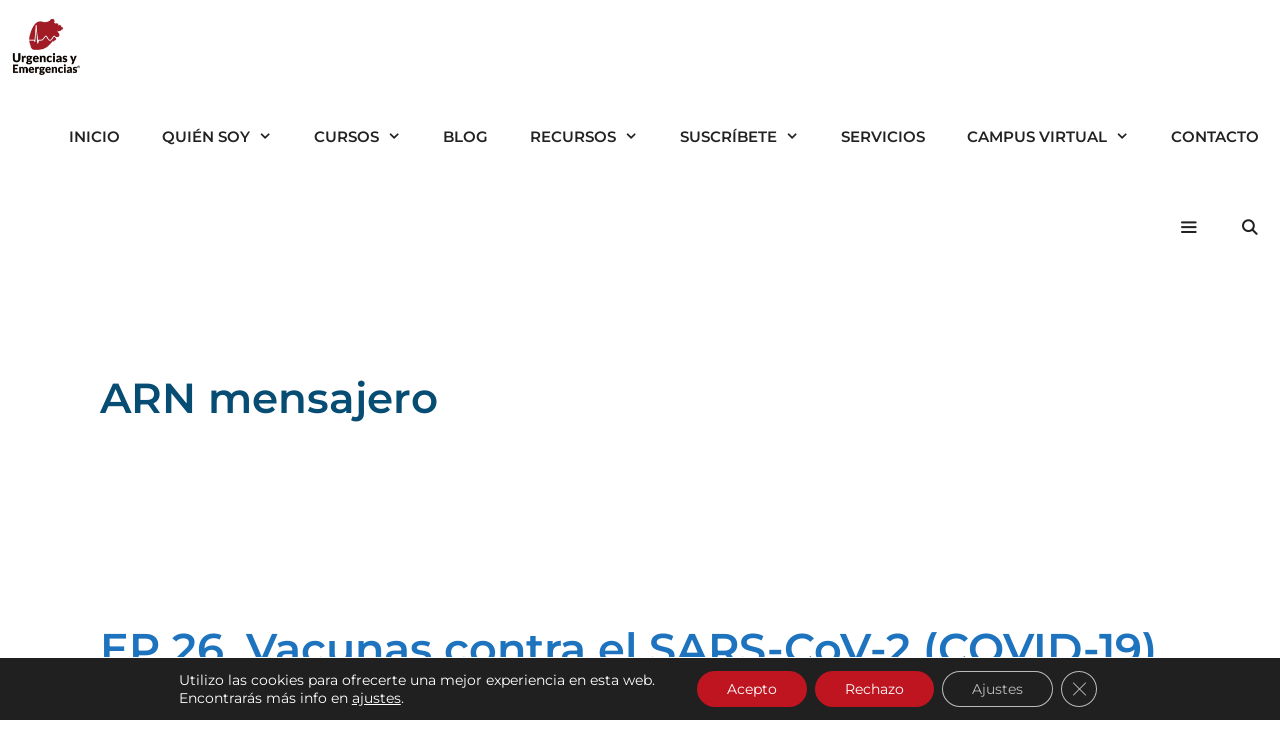

--- FILE ---
content_type: text/css
request_url: https://www.urgenciasyemergen.com/wp-content/uploads/omgf/generate-fonts/generate-fonts.css?ver=1647422165
body_size: 100
content:
/**
 * Auto Generated by OMGF
 * @author: Daan van den Bergh
 * @url: https://ffw.press
 */

@font-face {
    font-family: 'Montserrat';
    font-style: normal;
    font-weight: 300;
    font-display: swap;
    src: url('https://www.urgenciasyemergen.com/wp-content/uploads/omgf/generate-fonts/montserrat-normal-300.eot');
    src: 
    url('https://www.urgenciasyemergen.com/wp-content/uploads/omgf/generate-fonts/montserrat-normal-300.woff2') format('woff2'),
    url('https://www.urgenciasyemergen.com/wp-content/uploads/omgf/generate-fonts/montserrat-normal-300.woff') format('woff'),
    url('https://www.urgenciasyemergen.com/wp-content/uploads/omgf/generate-fonts/montserrat-normal-300.ttf') format('ttf'),
    url('https://www.urgenciasyemergen.com/wp-content/uploads/omgf/generate-fonts/montserrat-normal-300.svg') format('svg');
}
@font-face {
    font-family: 'Montserrat';
    font-style: normal;
    font-weight: 400;
    font-display: swap;
    src: 
    url('https://www.urgenciasyemergen.com/wp-content/uploads/omgf/generate-fonts/montserrat-normal-400.woff2') format('woff2'),
    url('https://www.urgenciasyemergen.com/wp-content/uploads/omgf/generate-fonts/montserrat-normal-400.woff') format('woff'),
    url('https://www.urgenciasyemergen.com/wp-content/uploads/omgf/generate-fonts/montserrat-normal-400.ttf') format('ttf'),
    url('https://www.urgenciasyemergen.com/wp-content/uploads/omgf/generate-fonts/montserrat-normal-400.svg') format('svg');
}
@font-face {
    font-family: 'Montserrat';
    font-style: normal;
    font-weight: 600;
    font-display: swap;
    src: 
    url('https://www.urgenciasyemergen.com/wp-content/uploads/omgf/generate-fonts/montserrat-normal-600.woff2') format('woff2'),
    url('https://www.urgenciasyemergen.com/wp-content/uploads/omgf/generate-fonts/montserrat-normal-600.woff') format('woff'),
    url('https://www.urgenciasyemergen.com/wp-content/uploads/omgf/generate-fonts/montserrat-normal-600.ttf') format('ttf'),
    url('https://www.urgenciasyemergen.com/wp-content/uploads/omgf/generate-fonts/montserrat-normal-600.svg') format('svg');
}
@font-face {
    font-family: 'Montserrat';
    font-style: normal;
    font-weight: 700;
    font-display: swap;
    src: 
    url('https://www.urgenciasyemergen.com/wp-content/uploads/omgf/generate-fonts/montserrat-normal-700.woff2') format('woff2'),
    url('https://www.urgenciasyemergen.com/wp-content/uploads/omgf/generate-fonts/montserrat-normal-700.woff') format('woff'),
    url('https://www.urgenciasyemergen.com/wp-content/uploads/omgf/generate-fonts/montserrat-normal-700.ttf') format('ttf'),
    url('https://www.urgenciasyemergen.com/wp-content/uploads/omgf/generate-fonts/montserrat-normal-700.svg') format('svg');
}
@font-face {
    font-family: 'Montserrat';
    font-style: normal;
    font-weight: 800;
    font-display: swap;
    src: 
    url('https://www.urgenciasyemergen.com/wp-content/uploads/omgf/generate-fonts/montserrat-normal-800.woff2') format('woff2'),
    url('https://www.urgenciasyemergen.com/wp-content/uploads/omgf/generate-fonts/montserrat-normal-800.woff') format('woff'),
    url('https://www.urgenciasyemergen.com/wp-content/uploads/omgf/generate-fonts/montserrat-normal-800.ttf') format('ttf'),
    url('https://www.urgenciasyemergen.com/wp-content/uploads/omgf/generate-fonts/montserrat-normal-800.svg') format('svg');
}
@font-face {
    font-family: 'Montserrat';
    font-style: italic;
    font-weight: 300;
    font-display: swap;
    src: 
    url('https://www.urgenciasyemergen.com/wp-content/uploads/omgf/generate-fonts/montserrat-italic-300.woff2') format('woff2'),
    url('https://www.urgenciasyemergen.com/wp-content/uploads/omgf/generate-fonts/montserrat-italic-300.woff') format('woff'),
    url('https://www.urgenciasyemergen.com/wp-content/uploads/omgf/generate-fonts/montserrat-italic-300.ttf') format('ttf'),
    url('https://www.urgenciasyemergen.com/wp-content/uploads/omgf/generate-fonts/montserrat-italic-300.svg') format('svg');
}
@font-face {
    font-family: 'Montserrat';
    font-style: italic;
    font-weight: 400;
    font-display: swap;
    src: 
    url('https://www.urgenciasyemergen.com/wp-content/uploads/omgf/generate-fonts/montserrat-italic-400.woff2') format('woff2'),
    url('https://www.urgenciasyemergen.com/wp-content/uploads/omgf/generate-fonts/montserrat-italic-400.woff') format('woff'),
    url('https://www.urgenciasyemergen.com/wp-content/uploads/omgf/generate-fonts/montserrat-italic-400.ttf') format('ttf'),
    url('https://www.urgenciasyemergen.com/wp-content/uploads/omgf/generate-fonts/montserrat-italic-400.svg') format('svg');
}
@font-face {
    font-family: 'Montserrat';
    font-style: italic;
    font-weight: 600;
    font-display: swap;
    src: 
    url('https://www.urgenciasyemergen.com/wp-content/uploads/omgf/generate-fonts/montserrat-italic-600.woff2') format('woff2'),
    url('https://www.urgenciasyemergen.com/wp-content/uploads/omgf/generate-fonts/montserrat-italic-600.woff') format('woff'),
    url('https://www.urgenciasyemergen.com/wp-content/uploads/omgf/generate-fonts/montserrat-italic-600.ttf') format('ttf'),
    url('https://www.urgenciasyemergen.com/wp-content/uploads/omgf/generate-fonts/montserrat-italic-600.svg') format('svg');
}
@font-face {
    font-family: 'Montserrat';
    font-style: italic;
    font-weight: 700;
    font-display: swap;
    src: 
    url('https://www.urgenciasyemergen.com/wp-content/uploads/omgf/generate-fonts/montserrat-italic-700.woff2') format('woff2'),
    url('https://www.urgenciasyemergen.com/wp-content/uploads/omgf/generate-fonts/montserrat-italic-700.woff') format('woff'),
    url('https://www.urgenciasyemergen.com/wp-content/uploads/omgf/generate-fonts/montserrat-italic-700.ttf') format('ttf'),
    url('https://www.urgenciasyemergen.com/wp-content/uploads/omgf/generate-fonts/montserrat-italic-700.svg') format('svg');
}
@font-face {
    font-family: 'Montserrat';
    font-style: italic;
    font-weight: 800;
    font-display: swap;
    src: 
    url('https://www.urgenciasyemergen.com/wp-content/uploads/omgf/generate-fonts/montserrat-italic-800.woff2') format('woff2'),
    url('https://www.urgenciasyemergen.com/wp-content/uploads/omgf/generate-fonts/montserrat-italic-800.woff') format('woff'),
    url('https://www.urgenciasyemergen.com/wp-content/uploads/omgf/generate-fonts/montserrat-italic-800.ttf') format('ttf'),
    url('https://www.urgenciasyemergen.com/wp-content/uploads/omgf/generate-fonts/montserrat-italic-800.svg') format('svg');
}
